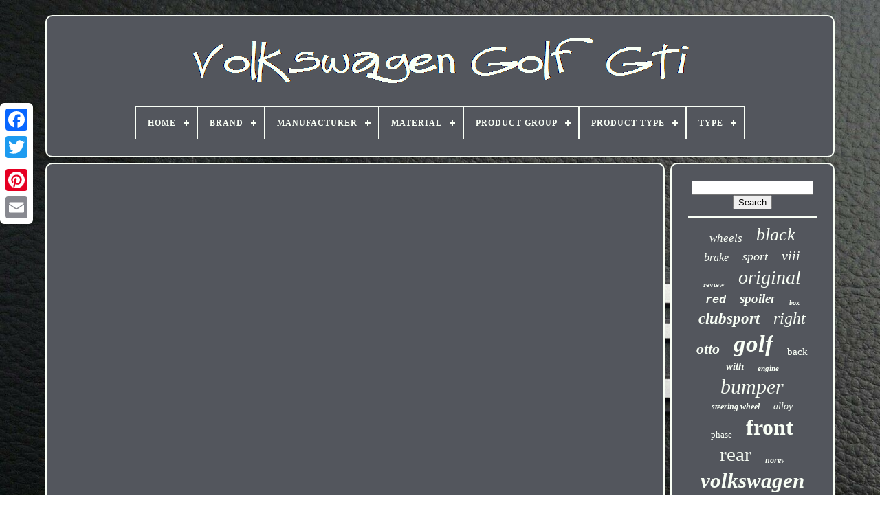

--- FILE ---
content_type: text/html
request_url: https://volkswagenclubsgti.com/en/2022-vw-gti-6-month-review.htm
body_size: 4051
content:
<!doctype html>	 



 <html>		




<head>  	

			<title>

  
 2022 Vw Gti 6 Month Review
 
</title>
	  <link	type="image/png"	rel="icon"   href="https://volkswagenclubsgti.com/favicon.png">
		

			

  <meta  content="text/html; charset=UTF-8" http-equiv="content-type"> 
	  
 <meta content="width=device-width, initial-scale=1" name="viewport"> 
 
  
	
		


 	<link href="https://volkswagenclubsgti.com/xevaqa.css"   rel="stylesheet"  type="text/css">  	


	

<link rel="stylesheet"   type="text/css"  href="https://volkswagenclubsgti.com/tojekabino.css">
  
 	   

	 <script  type="text/javascript"	src="https://code.jquery.com/jquery-latest.min.js">

</script>	
	 
<script  type="text/javascript" src="https://volkswagenclubsgti.com/betyhi.js"></script>
	
 
<!--****************************************************************************-->
<script src="https://volkswagenclubsgti.com/mavorefyk.js"	type="text/javascript">
</script>



	 <script src="https://volkswagenclubsgti.com/mypodix.js" type="text/javascript"  async>
    </script>

	<script   type="text/javascript" async src="https://volkswagenclubsgti.com/cituguzis.js">  </script>
 


	
	 
  
<!--****************************************************************************-->
<script type="text/javascript">var a2a_config = a2a_config || {};a2a_config.no_3p = 1; 
	</script>	 
 


	
	
 
<script	type="text/javascript">   

	window.onload = function ()
	{
		caxi('nupewy', 'Search', 'https://volkswagenclubsgti.com/en/search.php');
		cobazej("riku.php","sye", "2022 Vw Gti 6 Month Review");
		
		
	}
	 
 
</script>	  


 
   </head>
 
 
  	
 
<body  data-id="-1">
 
 	



	  

<!--****************************************************************************-->
<div   class="a2a_kit a2a_kit_size_32 a2a_floating_style a2a_vertical_style"  style="left:0px; top:150px;">    	
		   
	 <a class="a2a_button_facebook">  

 
</a>		
		
<a  class="a2a_button_twitter">  		</a>
	 

		 	<a	class="a2a_button_google_plus">   </a>	 		 	
		 <a  class="a2a_button_pinterest"> 

 </a> 	  
			 <a class="a2a_button_email"></a>  
   
	
</div>
   



	 <div  id="cecusokuqy">	 
 

  	 
		

		  	<div id="cymymeco">	 

	 	   
			


<!--****************************************************************************-->
<a  href="https://volkswagenclubsgti.com/en/">
	
<img alt="Volkswagen Golf Gti"  src="https://volkswagenclubsgti.com/en/volkswagen-golf-gti.gif"> </a>   


			
<div id='gyrehivir' class='align-center'>
<ul>
<li class='has-sub'><a href='https://volkswagenclubsgti.com/en/'><span>Home</span></a>
<ul>
	<li><a href='https://volkswagenclubsgti.com/en/all-items-volkswagen-golf-gti.htm'><span>All items</span></a></li>
	<li><a href='https://volkswagenclubsgti.com/en/newest-items-volkswagen-golf-gti.htm'><span>Newest items</span></a></li>
	<li><a href='https://volkswagenclubsgti.com/en/most-viewed-items-volkswagen-golf-gti.htm'><span>Most viewed items</span></a></li>
	<li><a href='https://volkswagenclubsgti.com/en/recent-videos-volkswagen-golf-gti.htm'><span>Recent videos</span></a></li>
</ul>
</li>

<li class='has-sub'><a href='https://volkswagenclubsgti.com/en/brand/'><span>Brand</span></a>
<ul>
	<li><a href='https://volkswagenclubsgti.com/en/brand/alloyworks.htm'><span>Alloyworks (19)</span></a></li>
	<li><a href='https://volkswagenclubsgti.com/en/brand/avus.htm'><span>Avus (8)</span></a></li>
	<li><a href='https://volkswagenclubsgti.com/en/brand/cubauto.htm'><span>Cubauto (21)</span></a></li>
	<li><a href='https://volkswagenclubsgti.com/en/brand/gpi.htm'><span>Gpi (12)</span></a></li>
	<li><a href='https://volkswagenclubsgti.com/en/brand/gti.htm'><span>Gti (9)</span></a></li>
	<li><a href='https://volkswagenclubsgti.com/en/brand/inoxcar.htm'><span>Inoxcar (52)</span></a></li>
	<li><a href='https://volkswagenclubsgti.com/en/brand/mak.htm'><span>Mak (14)</span></a></li>
	<li><a href='https://volkswagenclubsgti.com/en/brand/maxton-design.htm'><span>Maxton Design (39)</span></a></li>
	<li><a href='https://volkswagenclubsgti.com/en/brand/momo.htm'><span>Momo (8)</span></a></li>
	<li><a href='https://volkswagenclubsgti.com/en/brand/msw.htm'><span>Msw (9)</span></a></li>
	<li><a href='https://volkswagenclubsgti.com/en/brand/mtec-brakes.htm'><span>Mtec Brakes (11)</span></a></li>
	<li><a href='https://volkswagenclubsgti.com/en/brand/mts-technik.htm'><span>Mts Technik (12)</span></a></li>
	<li><a href='https://volkswagenclubsgti.com/en/brand/norev.htm'><span>Norev (84)</span></a></li>
	<li><a href='https://volkswagenclubsgti.com/en/brand/ottomobile.htm'><span>Ottomobile (37)</span></a></li>
	<li><a href='https://volkswagenclubsgti.com/en/brand/oz-racing.htm'><span>Oz Racing (16)</span></a></li>
	<li><a href='https://volkswagenclubsgti.com/en/brand/repiauto.htm'><span>Repiauto (46)</span></a></li>
	<li><a href='https://volkswagenclubsgti.com/en/brand/shop-for-covers.htm'><span>Shop For Covers (8)</span></a></li>
	<li><a href='https://volkswagenclubsgti.com/en/brand/tarostrade.htm'><span>Tarostrade (9)</span></a></li>
	<li><a href='https://volkswagenclubsgti.com/en/brand/volkswagen.htm'><span>Volkswagen (557)</span></a></li>
	<li><a href='https://volkswagenclubsgti.com/en/brand/welly.htm'><span>Welly (12)</span></a></li>
	<li><a href='https://volkswagenclubsgti.com/en/newest-items-volkswagen-golf-gti.htm'>Other (3251)</a></li>
</ul>
</li>

<li class='has-sub'><a href='https://volkswagenclubsgti.com/en/manufacturer/'><span>Manufacturer</span></a>
<ul>
	<li><a href='https://volkswagenclubsgti.com/en/manufacturer/1-1.htm'><span>1 & 1 (10)</span></a></li>
	<li><a href='https://volkswagenclubsgti.com/en/manufacturer/brandless.htm'><span>Brandless (4)</span></a></li>
	<li><a href='https://volkswagenclubsgti.com/en/manufacturer/exhaust-parts.htm'><span>Exhaust Parts (2)</span></a></li>
	<li><a href='https://volkswagenclubsgti.com/en/manufacturer/gerlach.htm'><span>Gerlach (2)</span></a></li>
	<li><a href='https://volkswagenclubsgti.com/en/manufacturer/hella.htm'><span>Hella (3)</span></a></li>
	<li><a href='https://volkswagenclubsgti.com/en/manufacturer/markenlos.htm'><span>Markenlos (10)</span></a></li>
	<li><a href='https://volkswagenclubsgti.com/en/manufacturer/mtec-brake.htm'><span>Mtec Brake (2)</span></a></li>
	<li><a href='https://volkswagenclubsgti.com/en/manufacturer/neo.htm'><span>Neo (2)</span></a></li>
	<li><a href='https://volkswagenclubsgti.com/en/manufacturer/no-brand.htm'><span>No Brand (2)</span></a></li>
	<li><a href='https://volkswagenclubsgti.com/en/manufacturer/norev.htm'><span>Norev (8)</span></a></li>
	<li><a href='https://volkswagenclubsgti.com/en/manufacturer/ottomobile.htm'><span>Ottomobile (5)</span></a></li>
	<li><a href='https://volkswagenclubsgti.com/en/manufacturer/ramair.htm'><span>Ramair (2)</span></a></li>
	<li><a href='https://volkswagenclubsgti.com/en/manufacturer/ulter.htm'><span>Ulter (2)</span></a></li>
	<li><a href='https://volkswagenclubsgti.com/en/manufacturer/volkswagen.htm'><span>Volkswagen (62)</span></a></li>
	<li><a href='https://volkswagenclubsgti.com/en/newest-items-volkswagen-golf-gti.htm'>Other (4118)</a></li>
</ul>
</li>

<li class='has-sub'><a href='https://volkswagenclubsgti.com/en/material/'><span>Material</span></a>
<ul>
	<li><a href='https://volkswagenclubsgti.com/en/material/abs-plastic.htm'><span>Abs Plastic (4)</span></a></li>
	<li><a href='https://volkswagenclubsgti.com/en/material/alloy.htm'><span>Alloy (5)</span></a></li>
	<li><a href='https://volkswagenclubsgti.com/en/material/aluminium.htm'><span>Aluminium (4)</span></a></li>
	<li><a href='https://volkswagenclubsgti.com/en/material/aluminum.htm'><span>Aluminum (7)</span></a></li>
	<li><a href='https://volkswagenclubsgti.com/en/material/aluminum-plastic.htm'><span>Aluminum, Plastic (4)</span></a></li>
	<li><a href='https://volkswagenclubsgti.com/en/material/carbon-fiber.htm'><span>Carbon Fiber (7)</span></a></li>
	<li><a href='https://volkswagenclubsgti.com/en/material/die-cast.htm'><span>Die-cast (4)</span></a></li>
	<li><a href='https://volkswagenclubsgti.com/en/material/diecast.htm'><span>Diecast (20)</span></a></li>
	<li><a href='https://volkswagenclubsgti.com/en/material/leather.htm'><span>Leather (41)</span></a></li>
	<li><a href='https://volkswagenclubsgti.com/en/material/metal.htm'><span>Metal (32)</span></a></li>
	<li><a href='https://volkswagenclubsgti.com/en/material/metal-and-plastic.htm'><span>Metal And Plastic (5)</span></a></li>
	<li><a href='https://volkswagenclubsgti.com/en/material/plastic.htm'><span>Plastic (17)</span></a></li>
	<li><a href='https://volkswagenclubsgti.com/en/material/polyester.htm'><span>Polyester (8)</span></a></li>
	<li><a href='https://volkswagenclubsgti.com/en/material/pro-series-200.htm'><span>Pro Series 200 (2)</span></a></li>
	<li><a href='https://volkswagenclubsgti.com/en/material/resin.htm'><span>Resin (37)</span></a></li>
	<li><a href='https://volkswagenclubsgti.com/en/material/resin-cast.htm'><span>Resin Cast (4)</span></a></li>
	<li><a href='https://volkswagenclubsgti.com/en/material/stainless-steel.htm'><span>Stainless Steel (8)</span></a></li>
	<li><a href='https://volkswagenclubsgti.com/en/material/t304-stainless-steel.htm'><span>T304 Stainless Steel (4)</span></a></li>
	<li><a href='https://volkswagenclubsgti.com/en/material/white-metal.htm'><span>White Metal (21)</span></a></li>
	<li><a href='https://volkswagenclubsgti.com/en/material/zamak.htm'><span>Zamak (9)</span></a></li>
	<li><a href='https://volkswagenclubsgti.com/en/newest-items-volkswagen-golf-gti.htm'>Other (3991)</a></li>
</ul>
</li>

<li class='has-sub'><a href='https://volkswagenclubsgti.com/en/product-group/'><span>Product Group</span></a>
<ul>
	<li><a href='https://volkswagenclubsgti.com/en/product-group/body.htm'><span>Body (8)</span></a></li>
	<li><a href='https://volkswagenclubsgti.com/en/product-group/bodywork.htm'><span>Bodywork (12)</span></a></li>
	<li><a href='https://volkswagenclubsgti.com/en/product-group/exhaust-system.htm'><span>Exhaust System (4)</span></a></li>
	<li><a href='https://volkswagenclubsgti.com/en/product-group/interior-fittings.htm'><span>Interior Fittings (21)</span></a></li>
	<li><a href='https://volkswagenclubsgti.com/en/newest-items-volkswagen-golf-gti.htm'>Other (4189)</a></li>
</ul>
</li>

<li class='has-sub'><a href='https://volkswagenclubsgti.com/en/product-type/'><span>Product Type</span></a>
<ul>
	<li><a href='https://volkswagenclubsgti.com/en/product-type/bumper.htm'><span>Bumper (16)</span></a></li>
	<li><a href='https://volkswagenclubsgti.com/en/product-type/rim.htm'><span>Rim (2)</span></a></li>
	<li><a href='https://volkswagenclubsgti.com/en/product-type/steering-wheel.htm'><span>Steering Wheel (27)</span></a></li>
	<li><a href='https://volkswagenclubsgti.com/en/newest-items-volkswagen-golf-gti.htm'>Other (4189)</a></li>
</ul>
</li>

<li class='has-sub'><a href='https://volkswagenclubsgti.com/en/type/'><span>Type</span></a>
<ul>
	<li><a href='https://volkswagenclubsgti.com/en/type/airbag.htm'><span>Airbag (12)</span></a></li>
	<li><a href='https://volkswagenclubsgti.com/en/type/bumper.htm'><span>Bumper (7)</span></a></li>
	<li><a href='https://volkswagenclubsgti.com/en/type/chip-tuning.htm'><span>Chip-tuning (4)</span></a></li>
	<li><a href='https://volkswagenclubsgti.com/en/type/cover.htm'><span>Cover (8)</span></a></li>
	<li><a href='https://volkswagenclubsgti.com/en/type/door.htm'><span>Door (5)</span></a></li>
	<li><a href='https://volkswagenclubsgti.com/en/type/feux.htm'><span>Feux (6)</span></a></li>
	<li><a href='https://volkswagenclubsgti.com/en/type/fog-light.htm'><span>Fog Light (9)</span></a></li>
	<li><a href='https://volkswagenclubsgti.com/en/type/grille.htm'><span>Grille (10)</span></a></li>
	<li><a href='https://volkswagenclubsgti.com/en/type/other.htm'><span>Other (6)</span></a></li>
	<li><a href='https://volkswagenclubsgti.com/en/type/pare-choc.htm'><span>Pare-choc (11)</span></a></li>
	<li><a href='https://volkswagenclubsgti.com/en/type/pare-chocs.htm'><span>Pare-chocs (41)</span></a></li>
	<li><a href='https://volkswagenclubsgti.com/en/type/passenger-car.htm'><span>Passenger Car (6)</span></a></li>
	<li><a href='https://volkswagenclubsgti.com/en/type/radiator.htm'><span>Radiator (43)</span></a></li>
	<li><a href='https://volkswagenclubsgti.com/en/type/rear-lights.htm'><span>Rear Lights (10)</span></a></li>
	<li><a href='https://volkswagenclubsgti.com/en/type/rotor-brake-discs.htm'><span>Rotor Brake Discs (11)</span></a></li>
	<li><a href='https://volkswagenclubsgti.com/en/type/seat-belt.htm'><span>Seat Belt (7)</span></a></li>
	<li><a href='https://volkswagenclubsgti.com/en/type/steering-wheel.htm'><span>Steering Wheel (26)</span></a></li>
	<li><a href='https://volkswagenclubsgti.com/en/type/voiture-passager.htm'><span>Voiture: Passager (9)</span></a></li>
	<li><a href='https://volkswagenclubsgti.com/en/type/volant.htm'><span>Volant (13)</span></a></li>
	<li><a href='https://volkswagenclubsgti.com/en/type/volant-auto-sport.htm'><span>Volant Auto Sport (5)</span></a></li>
	<li><a href='https://volkswagenclubsgti.com/en/newest-items-volkswagen-golf-gti.htm'>Other (3985)</a></li>
</ul>
</li>

</ul>
</div>

			 
</div> 	

		 	<div	id="safovivuma">		
  
			   <div	id="pepymu"> 
				

<div  id="qekesyken"> 
	


	 


</div> 

 



				<iframe style="width:340px;height:285px;max-width:100%;" src="https://www.youtube.com/embed/vnOU6NsFq5M" frameborder="0" allow="accelerometer; clipboard-write; encrypted-media; gyroscope; picture-in-picture" allowfullscreen></iframe>
				
				
 <script   type="text/javascript">	 

					kiqyp();
				
</script>
			
				 


	<div class="a2a_kit a2a_kit_size_32 a2a_default_style"	style="margin:10px auto;width:200px;">  
					 <a   class="a2a_button_facebook">
 </a> 
					


<!--****************************************************************************-->
<a  class="a2a_button_twitter">

 </a>  	
						
 <a	class="a2a_button_google_plus">		
  </a>   
					 
<a	class="a2a_button_pinterest">  
</a>	 	
					 	<a  class="a2a_button_email">  	
 </a>
 	 

				 
</div> 
					
				
			
 
 
</div>   

 
			   

<div id="xojurubary">

				
				<div  id="nupewy">   	 
					
 
<!--****************************************************************************-->
<hr>

				
 	
</div> 

  

					
 	 	<div	id="vasu">
 
   </div>   


				
				 
 
<!--****************************************************************************-->
<div id="zypi"> 	 


					<a style="font-family:Times;font-size:17px;font-weight:lighter;font-style:oblique;text-decoration:none" href="https://volkswagenclubsgti.com/en/qof/wheels.htm">wheels</a><a style="font-family:Algerian;font-size:26px;font-weight:normal;font-style:italic;text-decoration:none" href="https://volkswagenclubsgti.com/en/qof/black.htm">black</a><a style="font-family:MS LineDraw;font-size:16px;font-weight:normal;font-style:oblique;text-decoration:none" href="https://volkswagenclubsgti.com/en/qof/brake.htm">brake</a><a style="font-family:Matura MT Script Capitals;font-size:18px;font-weight:normal;font-style:italic;text-decoration:none" href="https://volkswagenclubsgti.com/en/qof/sport.htm">sport</a><a style="font-family:Garamond;font-size:20px;font-weight:lighter;font-style:italic;text-decoration:none" href="https://volkswagenclubsgti.com/en/qof/viii.htm">viii</a><a style="font-family:Old English Text MT;font-size:11px;font-weight:normal;font-style:normal;text-decoration:none" href="https://volkswagenclubsgti.com/en/qof/review.htm">review</a><a style="font-family:Book Antiqua;font-size:28px;font-weight:normal;font-style:italic;text-decoration:none" href="https://volkswagenclubsgti.com/en/qof/original.htm">original</a><a style="font-family:Courier New;font-size:17px;font-weight:bold;font-style:italic;text-decoration:none" href="https://volkswagenclubsgti.com/en/qof/red.htm">red</a><a style="font-family:Arial Black;font-size:19px;font-weight:bolder;font-style:oblique;text-decoration:none" href="https://volkswagenclubsgti.com/en/qof/spoiler.htm">spoiler</a><a style="font-family:GilbertUltraBold;font-size:10px;font-weight:bold;font-style:italic;text-decoration:none" href="https://volkswagenclubsgti.com/en/qof/box.htm">box</a><a style="font-family:Playbill;font-size:23px;font-weight:bolder;font-style:italic;text-decoration:none" href="https://volkswagenclubsgti.com/en/qof/clubsport.htm">clubsport</a><a style="font-family:Colonna MT;font-size:24px;font-weight:normal;font-style:italic;text-decoration:none" href="https://volkswagenclubsgti.com/en/qof/right.htm">right</a><a style="font-family:Monotype.com;font-size:22px;font-weight:bolder;font-style:italic;text-decoration:none" href="https://volkswagenclubsgti.com/en/qof/otto.htm">otto</a><a style="font-family:Zap Chance;font-size:35px;font-weight:bolder;font-style:oblique;text-decoration:none" href="https://volkswagenclubsgti.com/en/qof/golf.htm">golf</a><a style="font-family:Haettenschweiler;font-size:15px;font-weight:normal;font-style:normal;text-decoration:none" href="https://volkswagenclubsgti.com/en/qof/back.htm">back</a><a style="font-family:Minion Web;font-size:15px;font-weight:bold;font-style:italic;text-decoration:none" href="https://volkswagenclubsgti.com/en/qof/with.htm">with</a><a style="font-family:Fritzquad;font-size:11px;font-weight:bold;font-style:oblique;text-decoration:none" href="https://volkswagenclubsgti.com/en/qof/engine.htm">engine</a><a style="font-family:Wide Latin;font-size:30px;font-weight:normal;font-style:oblique;text-decoration:none" href="https://volkswagenclubsgti.com/en/qof/bumper.htm">bumper</a><a style="font-family:GV Terminal;font-size:12px;font-weight:bold;font-style:oblique;text-decoration:none" href="https://volkswagenclubsgti.com/en/qof/steering-wheel.htm">steering wheel</a><a style="font-family:Colonna MT;font-size:14px;font-weight:lighter;font-style:oblique;text-decoration:none" href="https://volkswagenclubsgti.com/en/qof/alloy.htm">alloy</a><a style="font-family:GilbertUltraBold;font-size:13px;font-weight:lighter;font-style:normal;text-decoration:none" href="https://volkswagenclubsgti.com/en/qof/phase.htm">phase</a><a style="font-family:Braggadocio;font-size:32px;font-weight:bold;font-style:normal;text-decoration:none" href="https://volkswagenclubsgti.com/en/qof/front.htm">front</a><a style="font-family:GV Terminal;font-size:29px;font-weight:lighter;font-style:normal;text-decoration:none" href="https://volkswagenclubsgti.com/en/qof/rear.htm">rear</a><a style="font-family:Sonoma Italic;font-size:12px;font-weight:bolder;font-style:italic;text-decoration:none" href="https://volkswagenclubsgti.com/en/qof/norev.htm">norev</a><a style="font-family:Old English;font-size:31px;font-weight:bolder;font-style:oblique;text-decoration:none" href="https://volkswagenclubsgti.com/en/qof/volkswagen-golf.htm">volkswagen golf</a><a style="font-family:Zap Chance;font-size:21px;font-weight:bold;font-style:italic;text-decoration:none" href="https://volkswagenclubsgti.com/en/qof/before.htm">before</a><a style="font-family:Micro;font-size:14px;font-weight:lighter;font-style:italic;text-decoration:none" href="https://volkswagenclubsgti.com/en/qof/new.htm">new</a><a style="font-family:Klang MT;font-size:13px;font-weight:bold;font-style:oblique;text-decoration:none" href="https://volkswagenclubsgti.com/en/qof/flying.htm">flying</a><a style="font-family:Motor;font-size:33px;font-weight:normal;font-style:normal;text-decoration:none" href="https://volkswagenclubsgti.com/en/qof/for.htm">for</a><a style="font-family:Brush Script MT;font-size:18px;font-weight:bold;font-style:italic;text-decoration:none" href="https://volkswagenclubsgti.com/en/qof/left.htm">left</a><a style="font-family:Trebuchet MS;font-size:25px;font-weight:bolder;font-style:oblique;text-decoration:none" href="https://volkswagenclubsgti.com/en/qof/rims.htm">rims</a><a style="font-family:Algerian;font-size:27px;font-weight:bold;font-style:oblique;text-decoration:none" href="https://volkswagenclubsgti.com/en/qof/turbo.htm">turbo</a><a style="font-family:Lincoln;font-size:19px;font-weight:bolder;font-style:italic;text-decoration:none" href="https://volkswagenclubsgti.com/en/qof/ottomobile.htm">ottomobile</a><a style="font-family:MS LineDraw;font-size:34px;font-weight:lighter;font-style:italic;text-decoration:none" href="https://volkswagenclubsgti.com/en/qof/volkswagen.htm">volkswagen</a><a style="font-family:Arial Black;font-size:16px;font-weight:bold;font-style:oblique;text-decoration:none" href="https://volkswagenclubsgti.com/en/qof/radiator.htm">radiator</a>  
				
  </div>

		 
			
				 

	 </div>



		 

</div>
	
 
 	
	
		 

  <div id="mudo">  

	
		
			

<ul>   
	
				
 	<li>
	    	
							<a href="https://volkswagenclubsgti.com/en/">	 
   Home 	
	  	</a>  
				

 </li>  
				 

<li>	
  
	

					 <a	href="https://volkswagenclubsgti.com/en/nous-joindre.php"> 	Contact Form  </a>
				 
</li> 

				  <li>

 

					


<a	href="https://volkswagenclubsgti.com/en/politique-de-confidentialite.htm">	
  Privacy Policy Agreement 


 


</a>
 
				 
	
 
</li>		
				  	

	
<li>   
					   <a  href="https://volkswagenclubsgti.com/en/termes.htm"> 	

Service Agreement
 	</a>
  
				

  </li>	  
					
  <li>	
					  
 <a href="https://volkswagenclubsgti.com/?l=en">	 
 EN 
 </a>  

					&nbsp;
					
<a href="https://volkswagenclubsgti.com/?l=fr">
   
FR		

  
</a>



				 	
  	 </li>
  
 
				
				
				


	<div   class="a2a_kit a2a_kit_size_32 a2a_default_style"	style="margin:10px auto;width:200px;"> 	

					 	


 	<a class="a2a_button_facebook">
</a>	 

					<a	class="a2a_button_twitter"> 	</a>  	 
					
 
<a  class="a2a_button_google_plus">  
 
	 </a> 
  
					 <a	class="a2a_button_pinterest">	</a>
  	 	
					 
   <a  class="a2a_button_email">
	 </a> 	 
				 
	
</div>   	
				
			 	 				</ul>
			
		  </div> 
  


	
 
	 </div>

   		 <script	type="text/javascript"   src="//static.addtoany.com/menu/page.js">
	</script> 
   

	 </body> 	

	

   </HTML>	

--- FILE ---
content_type: application/javascript
request_url: https://volkswagenclubsgti.com/mavorefyk.js
body_size: 687
content:

(function($) {

  $.fn.menumaker = function(options) {
      
      var biwuzogewik = $(this), settings = $.extend({
        title: "Menu",
        format: "dropdown",
        sticky: false
      }, options);

      return this.each(function() {
        biwuzogewik.prepend('<div id="menu-button">' + settings.title + '</div>');
        $(this).find("#menu-button").on('click', function(){
          $(this).toggleClass('menu-opened');
          var kobusubomyciq = $(this).next('ul');
          if (kobusubomyciq.hasClass('open')) { 
            kobusubomyciq.hide().removeClass('open');
          }
          else {
            kobusubomyciq.show().addClass('open');
            if (settings.format === "dropdown") {
              kobusubomyciq.find('ul').show();
            }
          }
        });

        biwuzogewik.find('li ul').parent().addClass('has-sub');

        multiTg = function() {
          biwuzogewik.find(".has-sub").prepend('<span class="submenu-button"></span>');
          biwuzogewik.find('.submenu-button').on('click', function() {
            $(this).toggleClass('submenu-opened');
            if ($(this).siblings('ul').hasClass('open')) {
              $(this).siblings('ul').removeClass('open').hide();
            }
            else {
              $(this).siblings('ul').addClass('open').show();
            }
          });
        };

        if (settings.format === 'multitoggle') multiTg();
        else biwuzogewik.addClass('dropdown');

        if (settings.sticky === true) biwuzogewik.css('position', 'fixed');

        resizeFix = function() {
          if ($( window ).width() > 768) {
            biwuzogewik.find('ul').show();
          }

          if ($(window).width() <= 768) {
            biwuzogewik.find('ul').hide().removeClass('open');
          }
        };
        resizeFix();
        return $(window).on('resize', resizeFix);

      });
  };
})(jQuery);

(function($){
$(document).ready(function(){

$("#gyrehivir").menumaker({
   title: "Menu",
   format: "multitoggle"
});

});
})(jQuery);
